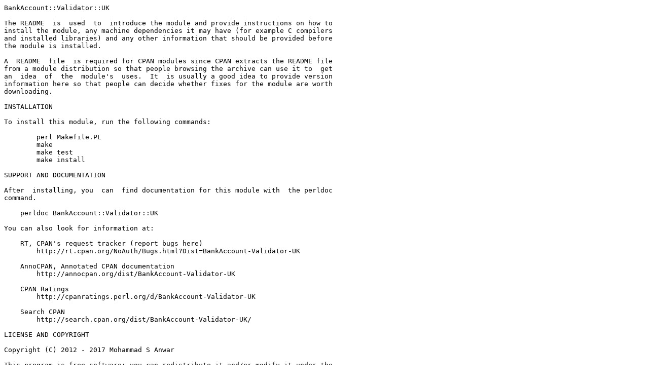

--- FILE ---
content_type: text/plain; charset=utf-8
request_url: https://mirrors.sjtug.sjtu.edu.cn/cpan/modules/by-authors/id/M/MA/MANWAR/BankAccount-Validator-UK-0.56.readme
body_size: 1555
content:
BankAccount::Validator::UK

The README  is  used  to  introduce the module and provide instructions on how to
install the module, any machine dependencies it may have (for example C compilers
and installed libraries) and any other information that should be provided before
the module is installed.

A  README  file  is required for CPAN modules since CPAN extracts the README file
from a module distribution so that people browsing the archive can use it to  get
an  idea  of  the  module's  uses.  It  is usually a good idea to provide version
information here so that people can decide whether fixes for the module are worth
downloading.

INSTALLATION

To install this module, run the following commands:

	perl Makefile.PL
	make
	make test
	make install

SUPPORT AND DOCUMENTATION

After  installing, you  can  find documentation for this module with  the perldoc
command.

    perldoc BankAccount::Validator::UK

You can also look for information at:

    RT, CPAN's request tracker (report bugs here)
        http://rt.cpan.org/NoAuth/Bugs.html?Dist=BankAccount-Validator-UK

    AnnoCPAN, Annotated CPAN documentation
        http://annocpan.org/dist/BankAccount-Validator-UK

    CPAN Ratings
        http://cpanratings.perl.org/d/BankAccount-Validator-UK

    Search CPAN
        http://search.cpan.org/dist/BankAccount-Validator-UK/

LICENSE AND COPYRIGHT

Copyright (C) 2012 - 2017 Mohammad S Anwar

This program is free software; you can redistribute it and/or modify it under the
terms of the the Artistic License (2.0).You may obtain a copy of the full license
at:

L<http://www.perlfoundation.org/artistic_license_2_0>

Any  use,  modification, and distribution of the Standard or Modified Versions is
governed by this Artistic License.By using, modifying / distributing the Package,
you accept this license. Do not use, modify, or distribute the Package, if you do
not accept this license.

If your Modified Version has been derived from a Modified Version made by someone
other than you, you're nevertheless required to ensure that your Modified Version
complies with the requirements of this license.

This  license  does  not  grant you the right to use any trademark, service mark,
tradename, or logo of the Copyright Holder.

This license includes the non-exclusive, worldwide, free-of-charge patent license
to  make,  have made, use, offer to sell, sell, import and otherwise transfer the
Package with respect to any patent claims licensable by the Copyright Holder that
are  necessarily  infringed  by the  Package.  If you institute patent litigation
(including  a  cross-claim or  counterclaim)  against any party alleging that the
Package constitutes direct or contributory patent infringement,then this Artistic
License to you shall terminate on the date that such litigation is filed.

Disclaimer  of  Warranty:  THE  PACKAGE  IS  PROVIDED BY THE COPYRIGHT HOLDER AND
CONTRIBUTORS  "AS IS'  AND WITHOUT ANY EXPRESS OR IMPLIED WARRANTIES. THE IMPLIED
WARRANTIES    OF     MERCHANTABILITY,   FITNESS   FOR   A PARTICULAR  PURPOSE, OR
NON-INFRINGEMENT ARE DISCLAIMED TO THE EXTENT PERMITTED BY YOUR LOCAL LAW. UNLESS
REQUIRED BY LAW, NO COPYRIGHT HOLDER OR CONTRIBUTOR WILL BE LIABLE FOR ANY DIRECT,
INDIRECT, INCIDENTAL, OR CONSEQUENTIAL DAMAGES ARISING IN ANY WAY OUT OF THE USE
OF THE PACKAGE,EVEN IF ADVISED OF THE POSSIBILITY OF SUCH DAMAGE.